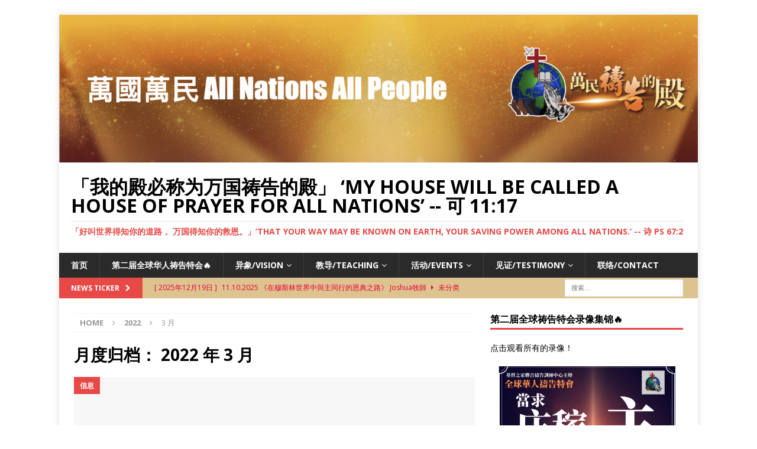

--- FILE ---
content_type: text/html; charset=UTF-8
request_url: http://www.unitedpray.org/2022/03/
body_size: 18342
content:
<!DOCTYPE html>
<html class="no-js mh-one-sb" lang="zh-Hans">
<head>
<meta charset="UTF-8">
<meta name="viewport" content="width=device-width, initial-scale=1.0">
<link rel="profile" href="http://gmpg.org/xfn/11" />
<link rel="pingback" href="http://www.unitedpray.org/xmlrpc.php" />
<title>2022 年 3 月 &#8211; 「我的殿必称为万国祷告的殿」  ‘My house will be called a house of prayer for all nations’ &#8212; 可 11:17</title>
<meta name='robots' content='max-image-preview:large' />
	<style>img:is([sizes="auto" i], [sizes^="auto," i]) { contain-intrinsic-size: 3000px 1500px }</style>
	<link rel='dns-prefetch' href='//www.unitedpray.org' />
<link rel='dns-prefetch' href='//fonts.googleapis.com' />
<link rel="alternate" type="application/rss+xml" title="「我的殿必称为万国祷告的殿」  ‘My house will be called a house of prayer for all nations’ -- 可 11:17 &raquo; Feed" href="http://www.unitedpray.org/feed/" />
<link rel="alternate" type="application/rss+xml" title="「我的殿必称为万国祷告的殿」  ‘My house will be called a house of prayer for all nations’ -- 可 11:17 &raquo; 评论 Feed" href="http://www.unitedpray.org/comments/feed/" />
<script type="text/javascript">
/* <![CDATA[ */
window._wpemojiSettings = {"baseUrl":"https:\/\/s.w.org\/images\/core\/emoji\/16.0.1\/72x72\/","ext":".png","svgUrl":"https:\/\/s.w.org\/images\/core\/emoji\/16.0.1\/svg\/","svgExt":".svg","source":{"concatemoji":"http:\/\/www.unitedpray.org\/wp-includes\/js\/wp-emoji-release.min.js?ver=6.8.3"}};
/*! This file is auto-generated */
!function(s,n){var o,i,e;function c(e){try{var t={supportTests:e,timestamp:(new Date).valueOf()};sessionStorage.setItem(o,JSON.stringify(t))}catch(e){}}function p(e,t,n){e.clearRect(0,0,e.canvas.width,e.canvas.height),e.fillText(t,0,0);var t=new Uint32Array(e.getImageData(0,0,e.canvas.width,e.canvas.height).data),a=(e.clearRect(0,0,e.canvas.width,e.canvas.height),e.fillText(n,0,0),new Uint32Array(e.getImageData(0,0,e.canvas.width,e.canvas.height).data));return t.every(function(e,t){return e===a[t]})}function u(e,t){e.clearRect(0,0,e.canvas.width,e.canvas.height),e.fillText(t,0,0);for(var n=e.getImageData(16,16,1,1),a=0;a<n.data.length;a++)if(0!==n.data[a])return!1;return!0}function f(e,t,n,a){switch(t){case"flag":return n(e,"\ud83c\udff3\ufe0f\u200d\u26a7\ufe0f","\ud83c\udff3\ufe0f\u200b\u26a7\ufe0f")?!1:!n(e,"\ud83c\udde8\ud83c\uddf6","\ud83c\udde8\u200b\ud83c\uddf6")&&!n(e,"\ud83c\udff4\udb40\udc67\udb40\udc62\udb40\udc65\udb40\udc6e\udb40\udc67\udb40\udc7f","\ud83c\udff4\u200b\udb40\udc67\u200b\udb40\udc62\u200b\udb40\udc65\u200b\udb40\udc6e\u200b\udb40\udc67\u200b\udb40\udc7f");case"emoji":return!a(e,"\ud83e\udedf")}return!1}function g(e,t,n,a){var r="undefined"!=typeof WorkerGlobalScope&&self instanceof WorkerGlobalScope?new OffscreenCanvas(300,150):s.createElement("canvas"),o=r.getContext("2d",{willReadFrequently:!0}),i=(o.textBaseline="top",o.font="600 32px Arial",{});return e.forEach(function(e){i[e]=t(o,e,n,a)}),i}function t(e){var t=s.createElement("script");t.src=e,t.defer=!0,s.head.appendChild(t)}"undefined"!=typeof Promise&&(o="wpEmojiSettingsSupports",i=["flag","emoji"],n.supports={everything:!0,everythingExceptFlag:!0},e=new Promise(function(e){s.addEventListener("DOMContentLoaded",e,{once:!0})}),new Promise(function(t){var n=function(){try{var e=JSON.parse(sessionStorage.getItem(o));if("object"==typeof e&&"number"==typeof e.timestamp&&(new Date).valueOf()<e.timestamp+604800&&"object"==typeof e.supportTests)return e.supportTests}catch(e){}return null}();if(!n){if("undefined"!=typeof Worker&&"undefined"!=typeof OffscreenCanvas&&"undefined"!=typeof URL&&URL.createObjectURL&&"undefined"!=typeof Blob)try{var e="postMessage("+g.toString()+"("+[JSON.stringify(i),f.toString(),p.toString(),u.toString()].join(",")+"));",a=new Blob([e],{type:"text/javascript"}),r=new Worker(URL.createObjectURL(a),{name:"wpTestEmojiSupports"});return void(r.onmessage=function(e){c(n=e.data),r.terminate(),t(n)})}catch(e){}c(n=g(i,f,p,u))}t(n)}).then(function(e){for(var t in e)n.supports[t]=e[t],n.supports.everything=n.supports.everything&&n.supports[t],"flag"!==t&&(n.supports.everythingExceptFlag=n.supports.everythingExceptFlag&&n.supports[t]);n.supports.everythingExceptFlag=n.supports.everythingExceptFlag&&!n.supports.flag,n.DOMReady=!1,n.readyCallback=function(){n.DOMReady=!0}}).then(function(){return e}).then(function(){var e;n.supports.everything||(n.readyCallback(),(e=n.source||{}).concatemoji?t(e.concatemoji):e.wpemoji&&e.twemoji&&(t(e.twemoji),t(e.wpemoji)))}))}((window,document),window._wpemojiSettings);
/* ]]> */
</script>
<link rel='stylesheet' id='dashicons-css' href='http://www.unitedpray.org/wp-includes/css/dashicons.min.css?ver=6.8.3' type='text/css' media='all' />
<link rel='stylesheet' id='post-views-counter-frontend-css' href='http://www.unitedpray.org/wp-content/plugins/post-views-counter/css/frontend.min.css?ver=1.5.5' type='text/css' media='all' />
<style id='wp-emoji-styles-inline-css' type='text/css'>

	img.wp-smiley, img.emoji {
		display: inline !important;
		border: none !important;
		box-shadow: none !important;
		height: 1em !important;
		width: 1em !important;
		margin: 0 0.07em !important;
		vertical-align: -0.1em !important;
		background: none !important;
		padding: 0 !important;
	}
</style>
<link rel='stylesheet' id='wp-block-library-css' href='http://www.unitedpray.org/wp-includes/css/dist/block-library/style.min.css?ver=6.8.3' type='text/css' media='all' />
<style id='classic-theme-styles-inline-css' type='text/css'>
/*! This file is auto-generated */
.wp-block-button__link{color:#fff;background-color:#32373c;border-radius:9999px;box-shadow:none;text-decoration:none;padding:calc(.667em + 2px) calc(1.333em + 2px);font-size:1.125em}.wp-block-file__button{background:#32373c;color:#fff;text-decoration:none}
</style>
<style id='global-styles-inline-css' type='text/css'>
:root{--wp--preset--aspect-ratio--square: 1;--wp--preset--aspect-ratio--4-3: 4/3;--wp--preset--aspect-ratio--3-4: 3/4;--wp--preset--aspect-ratio--3-2: 3/2;--wp--preset--aspect-ratio--2-3: 2/3;--wp--preset--aspect-ratio--16-9: 16/9;--wp--preset--aspect-ratio--9-16: 9/16;--wp--preset--color--black: #000000;--wp--preset--color--cyan-bluish-gray: #abb8c3;--wp--preset--color--white: #ffffff;--wp--preset--color--pale-pink: #f78da7;--wp--preset--color--vivid-red: #cf2e2e;--wp--preset--color--luminous-vivid-orange: #ff6900;--wp--preset--color--luminous-vivid-amber: #fcb900;--wp--preset--color--light-green-cyan: #7bdcb5;--wp--preset--color--vivid-green-cyan: #00d084;--wp--preset--color--pale-cyan-blue: #8ed1fc;--wp--preset--color--vivid-cyan-blue: #0693e3;--wp--preset--color--vivid-purple: #9b51e0;--wp--preset--gradient--vivid-cyan-blue-to-vivid-purple: linear-gradient(135deg,rgba(6,147,227,1) 0%,rgb(155,81,224) 100%);--wp--preset--gradient--light-green-cyan-to-vivid-green-cyan: linear-gradient(135deg,rgb(122,220,180) 0%,rgb(0,208,130) 100%);--wp--preset--gradient--luminous-vivid-amber-to-luminous-vivid-orange: linear-gradient(135deg,rgba(252,185,0,1) 0%,rgba(255,105,0,1) 100%);--wp--preset--gradient--luminous-vivid-orange-to-vivid-red: linear-gradient(135deg,rgba(255,105,0,1) 0%,rgb(207,46,46) 100%);--wp--preset--gradient--very-light-gray-to-cyan-bluish-gray: linear-gradient(135deg,rgb(238,238,238) 0%,rgb(169,184,195) 100%);--wp--preset--gradient--cool-to-warm-spectrum: linear-gradient(135deg,rgb(74,234,220) 0%,rgb(151,120,209) 20%,rgb(207,42,186) 40%,rgb(238,44,130) 60%,rgb(251,105,98) 80%,rgb(254,248,76) 100%);--wp--preset--gradient--blush-light-purple: linear-gradient(135deg,rgb(255,206,236) 0%,rgb(152,150,240) 100%);--wp--preset--gradient--blush-bordeaux: linear-gradient(135deg,rgb(254,205,165) 0%,rgb(254,45,45) 50%,rgb(107,0,62) 100%);--wp--preset--gradient--luminous-dusk: linear-gradient(135deg,rgb(255,203,112) 0%,rgb(199,81,192) 50%,rgb(65,88,208) 100%);--wp--preset--gradient--pale-ocean: linear-gradient(135deg,rgb(255,245,203) 0%,rgb(182,227,212) 50%,rgb(51,167,181) 100%);--wp--preset--gradient--electric-grass: linear-gradient(135deg,rgb(202,248,128) 0%,rgb(113,206,126) 100%);--wp--preset--gradient--midnight: linear-gradient(135deg,rgb(2,3,129) 0%,rgb(40,116,252) 100%);--wp--preset--font-size--small: 13px;--wp--preset--font-size--medium: 20px;--wp--preset--font-size--large: 36px;--wp--preset--font-size--x-large: 42px;--wp--preset--spacing--20: 0.44rem;--wp--preset--spacing--30: 0.67rem;--wp--preset--spacing--40: 1rem;--wp--preset--spacing--50: 1.5rem;--wp--preset--spacing--60: 2.25rem;--wp--preset--spacing--70: 3.38rem;--wp--preset--spacing--80: 5.06rem;--wp--preset--shadow--natural: 6px 6px 9px rgba(0, 0, 0, 0.2);--wp--preset--shadow--deep: 12px 12px 50px rgba(0, 0, 0, 0.4);--wp--preset--shadow--sharp: 6px 6px 0px rgba(0, 0, 0, 0.2);--wp--preset--shadow--outlined: 6px 6px 0px -3px rgba(255, 255, 255, 1), 6px 6px rgba(0, 0, 0, 1);--wp--preset--shadow--crisp: 6px 6px 0px rgba(0, 0, 0, 1);}:where(.is-layout-flex){gap: 0.5em;}:where(.is-layout-grid){gap: 0.5em;}body .is-layout-flex{display: flex;}.is-layout-flex{flex-wrap: wrap;align-items: center;}.is-layout-flex > :is(*, div){margin: 0;}body .is-layout-grid{display: grid;}.is-layout-grid > :is(*, div){margin: 0;}:where(.wp-block-columns.is-layout-flex){gap: 2em;}:where(.wp-block-columns.is-layout-grid){gap: 2em;}:where(.wp-block-post-template.is-layout-flex){gap: 1.25em;}:where(.wp-block-post-template.is-layout-grid){gap: 1.25em;}.has-black-color{color: var(--wp--preset--color--black) !important;}.has-cyan-bluish-gray-color{color: var(--wp--preset--color--cyan-bluish-gray) !important;}.has-white-color{color: var(--wp--preset--color--white) !important;}.has-pale-pink-color{color: var(--wp--preset--color--pale-pink) !important;}.has-vivid-red-color{color: var(--wp--preset--color--vivid-red) !important;}.has-luminous-vivid-orange-color{color: var(--wp--preset--color--luminous-vivid-orange) !important;}.has-luminous-vivid-amber-color{color: var(--wp--preset--color--luminous-vivid-amber) !important;}.has-light-green-cyan-color{color: var(--wp--preset--color--light-green-cyan) !important;}.has-vivid-green-cyan-color{color: var(--wp--preset--color--vivid-green-cyan) !important;}.has-pale-cyan-blue-color{color: var(--wp--preset--color--pale-cyan-blue) !important;}.has-vivid-cyan-blue-color{color: var(--wp--preset--color--vivid-cyan-blue) !important;}.has-vivid-purple-color{color: var(--wp--preset--color--vivid-purple) !important;}.has-black-background-color{background-color: var(--wp--preset--color--black) !important;}.has-cyan-bluish-gray-background-color{background-color: var(--wp--preset--color--cyan-bluish-gray) !important;}.has-white-background-color{background-color: var(--wp--preset--color--white) !important;}.has-pale-pink-background-color{background-color: var(--wp--preset--color--pale-pink) !important;}.has-vivid-red-background-color{background-color: var(--wp--preset--color--vivid-red) !important;}.has-luminous-vivid-orange-background-color{background-color: var(--wp--preset--color--luminous-vivid-orange) !important;}.has-luminous-vivid-amber-background-color{background-color: var(--wp--preset--color--luminous-vivid-amber) !important;}.has-light-green-cyan-background-color{background-color: var(--wp--preset--color--light-green-cyan) !important;}.has-vivid-green-cyan-background-color{background-color: var(--wp--preset--color--vivid-green-cyan) !important;}.has-pale-cyan-blue-background-color{background-color: var(--wp--preset--color--pale-cyan-blue) !important;}.has-vivid-cyan-blue-background-color{background-color: var(--wp--preset--color--vivid-cyan-blue) !important;}.has-vivid-purple-background-color{background-color: var(--wp--preset--color--vivid-purple) !important;}.has-black-border-color{border-color: var(--wp--preset--color--black) !important;}.has-cyan-bluish-gray-border-color{border-color: var(--wp--preset--color--cyan-bluish-gray) !important;}.has-white-border-color{border-color: var(--wp--preset--color--white) !important;}.has-pale-pink-border-color{border-color: var(--wp--preset--color--pale-pink) !important;}.has-vivid-red-border-color{border-color: var(--wp--preset--color--vivid-red) !important;}.has-luminous-vivid-orange-border-color{border-color: var(--wp--preset--color--luminous-vivid-orange) !important;}.has-luminous-vivid-amber-border-color{border-color: var(--wp--preset--color--luminous-vivid-amber) !important;}.has-light-green-cyan-border-color{border-color: var(--wp--preset--color--light-green-cyan) !important;}.has-vivid-green-cyan-border-color{border-color: var(--wp--preset--color--vivid-green-cyan) !important;}.has-pale-cyan-blue-border-color{border-color: var(--wp--preset--color--pale-cyan-blue) !important;}.has-vivid-cyan-blue-border-color{border-color: var(--wp--preset--color--vivid-cyan-blue) !important;}.has-vivid-purple-border-color{border-color: var(--wp--preset--color--vivid-purple) !important;}.has-vivid-cyan-blue-to-vivid-purple-gradient-background{background: var(--wp--preset--gradient--vivid-cyan-blue-to-vivid-purple) !important;}.has-light-green-cyan-to-vivid-green-cyan-gradient-background{background: var(--wp--preset--gradient--light-green-cyan-to-vivid-green-cyan) !important;}.has-luminous-vivid-amber-to-luminous-vivid-orange-gradient-background{background: var(--wp--preset--gradient--luminous-vivid-amber-to-luminous-vivid-orange) !important;}.has-luminous-vivid-orange-to-vivid-red-gradient-background{background: var(--wp--preset--gradient--luminous-vivid-orange-to-vivid-red) !important;}.has-very-light-gray-to-cyan-bluish-gray-gradient-background{background: var(--wp--preset--gradient--very-light-gray-to-cyan-bluish-gray) !important;}.has-cool-to-warm-spectrum-gradient-background{background: var(--wp--preset--gradient--cool-to-warm-spectrum) !important;}.has-blush-light-purple-gradient-background{background: var(--wp--preset--gradient--blush-light-purple) !important;}.has-blush-bordeaux-gradient-background{background: var(--wp--preset--gradient--blush-bordeaux) !important;}.has-luminous-dusk-gradient-background{background: var(--wp--preset--gradient--luminous-dusk) !important;}.has-pale-ocean-gradient-background{background: var(--wp--preset--gradient--pale-ocean) !important;}.has-electric-grass-gradient-background{background: var(--wp--preset--gradient--electric-grass) !important;}.has-midnight-gradient-background{background: var(--wp--preset--gradient--midnight) !important;}.has-small-font-size{font-size: var(--wp--preset--font-size--small) !important;}.has-medium-font-size{font-size: var(--wp--preset--font-size--medium) !important;}.has-large-font-size{font-size: var(--wp--preset--font-size--large) !important;}.has-x-large-font-size{font-size: var(--wp--preset--font-size--x-large) !important;}
:where(.wp-block-post-template.is-layout-flex){gap: 1.25em;}:where(.wp-block-post-template.is-layout-grid){gap: 1.25em;}
:where(.wp-block-columns.is-layout-flex){gap: 2em;}:where(.wp-block-columns.is-layout-grid){gap: 2em;}
:root :where(.wp-block-pullquote){font-size: 1.5em;line-height: 1.6;}
</style>
<link rel='stylesheet' id='mh-magazine-css' href='http://www.unitedpray.org/wp-content/themes/mh-magazine/style.css?ver=3.4.0' type='text/css' media='all' />
<link rel='stylesheet' id='mh-font-awesome-css' href='http://www.unitedpray.org/wp-content/themes/mh-magazine/includes/font-awesome.min.css' type='text/css' media='all' />
<link rel='stylesheet' id='mh-google-fonts-css' href='https://fonts.googleapis.com/css?family=Open+Sans:300,400,400italic,600,700' type='text/css' media='all' />
<script type="text/javascript" src="http://www.unitedpray.org/wp-includes/js/jquery/jquery.min.js?ver=3.7.1" id="jquery-core-js"></script>
<script type="text/javascript" src="http://www.unitedpray.org/wp-includes/js/jquery/jquery-migrate.min.js?ver=3.4.1" id="jquery-migrate-js"></script>
<script type="text/javascript" src="http://www.unitedpray.org/wp-content/themes/mh-magazine/js/scripts.js?ver=6.8.3" id="mh-scripts-js"></script>
<link rel="https://api.w.org/" href="http://www.unitedpray.org/wp-json/" /><link rel="EditURI" type="application/rsd+xml" title="RSD" href="http://www.unitedpray.org/xmlrpc.php?rsd" />
<meta name="generator" content="WordPress 6.8.3" />
<style type="text/css">
.mh-subheader, .page-numbers, a .pagelink, .mh-widget-layout3 .mh-widget-title, .mh-widget .search-form, .mh-tab-button, .mh-tab-content, .mh-nip-widget, .mh-magazine-facebook-page-widget, .mh-social-widget, .mh-posts-horizontal-widget, .mh-ad-spot { background: #ddc390; }
.mh-tab-post-item { border-color: rgba(255, 255, 255, 0.3); }
.mh-tab-comment-excerpt { background: rgba(255, 255, 255, 0.6); }
.mh-header-nav-bottom li a, .mh-social-nav-bottom .fa-mh-social, .mh-boxed-layout .mh-ticker-item-bottom a, .mh-header-date-bottom, .page-numbers, a .pagelink, .mh-widget-layout3 .mh-widget-title, .mh-widget-layout3 .mh-widget-title a, .mh-tabbed-widget, .mh-tabbed-widget a, .mh-posts-horizontal-title a { color: #ea0036; }
.entry-content a, .mh-comment-content a { color: #000000; }
</style>
<!--[if lt IE 9]>
<script src="http://www.unitedpray.org/wp-content/themes/mh-magazine/js/css3-mediaqueries.js"></script>
<![endif]-->
<style type="text/css">
.entry-content { font-size: 16px; font-size: 1rem; }
</style>
<style type="text/css" id="custom-background-css">
body.custom-background { background-color: #ffffff; }
</style>
	</head>
<body id="mh-mobile" class="archive date custom-background wp-theme-mh-magazine mh-boxed-layout mh-right-sb mh-loop-layout2 mh-widget-layout1">
<div class="mh-container mh-container-outer">
<div class="mh-header-nav-mobile clearfix"></div>
	<div class="mh-preheader">
    	<div class="mh-container mh-container-inner mh-row clearfix">
							<div class="mh-header-bar-content mh-header-bar-top-left mh-col-2-3 clearfix">
									</div>
										<div class="mh-header-bar-content mh-header-bar-top-right mh-col-1-3 clearfix">
									</div>
					</div>
	</div>
<header class="mh-header">
	<div class="mh-container mh-container-inner clearfix">
		<div class="mh-custom-header clearfix">
<a class="mh-header-image-link" href="http://www.unitedpray.org/" title="「我的殿必称为万国祷告的殿」  ‘My house will be called a house of prayer for all nations’ -- 可 11:17" rel="home">
<img class="mh-header-image" src="http://www.unitedpray.org/wp-content/uploads/2021/12/cropped-UP2.png" height="347" width="1500" alt="「我的殿必称为万国祷告的殿」  ‘My house will be called a house of prayer for all nations’ -- 可 11:17" />
</a>
<div class="mh-header-columns mh-row clearfix">
<div class="mh-col-1-1 mh-site-identity">
<div class="mh-site-logo" role="banner">
<div class="mh-header-text">
<a class="mh-header-text-link" href="http://www.unitedpray.org/" title="「我的殿必称为万国祷告的殿」  ‘My house will be called a house of prayer for all nations’ -- 可 11:17" rel="home">
<h2 class="mh-header-title">「我的殿必称为万国祷告的殿」  ‘My house will be called a house of prayer for all nations’ -- 可 11:17</h2>
<h3 class="mh-header-tagline">「好叫世界得知你的道路， 万国得知你的救恩。」‘that your way may be known on earth, your saving power among all nations.’ -- 诗 Ps 67:2</h3>
</a>
</div>
</div>
</div>
</div>
</div>
	</div>
	<div class="mh-main-nav-wrap">
		<nav class="mh-navigation mh-main-nav mh-container mh-container-inner clearfix">
			<div class="menu-up-container"><ul id="menu-up" class="menu"><li id="menu-item-1216" class="menu-item menu-item-type-post_type menu-item-object-page menu-item-1216"><a href="http://www.unitedpray.org/front-page/">首页</a></li>
<li id="menu-item-1963" class="menu-item menu-item-type-post_type menu-item-object-page menu-item-1963"><a href="http://www.unitedpray.org/2024united-prayer/">第二届全球华人祷告特会🔥</a></li>
<li id="menu-item-2039" class="menu-item menu-item-type-post_type menu-item-object-page menu-item-has-children menu-item-2039"><a href="http://www.unitedpray.org/vision-2/">异象/Vision</a>
<ul class="sub-menu">
	<li id="menu-item-1504" class="menu-item menu-item-type-post_type menu-item-object-page menu-item-1504"><a href="http://www.unitedpray.org/300-2/">300勇士</a></li>
</ul>
</li>
<li id="menu-item-84" class="menu-item menu-item-type-post_type menu-item-object-page menu-item-has-children menu-item-84"><a href="http://www.unitedpray.org/teaching/">教导/Teaching</a>
<ul class="sub-menu">
	<li id="menu-item-1938" class="menu-item menu-item-type-post_type menu-item-object-page menu-item-has-children menu-item-1938"><a href="http://www.unitedpray.org/publications/">出版/Publications</a>
	<ul class="sub-menu">
		<li id="menu-item-1946" class="menu-item menu-item-type-post_type menu-item-object-page menu-item-1946"><a href="http://www.unitedpray.org/pray-300-heritage-manual/">《勇祷300承传手册》</a></li>
		<li id="menu-item-1826" class="menu-item menu-item-type-post_type menu-item-object-page menu-item-1826"><a href="http://www.unitedpray.org/passing-on-the-life-of-prayer/">《Passing On the Life of Prayer》</a></li>
		<li id="menu-item-1943" class="menu-item menu-item-type-post_type menu-item-object-page menu-item-1943"><a href="http://www.unitedpray.org/witness-of-clouds/">《云彩的见证》</a></li>
		<li id="menu-item-1956" class="menu-item menu-item-type-post_type menu-item-object-page menu-item-1956"><a href="http://www.unitedpray.org/revival-spirit-fire/">《复兴的灵火》</a></li>
	</ul>
</li>
	<li id="menu-item-1381" class="menu-item menu-item-type-post_type menu-item-object-page menu-item-1381"><a href="http://www.unitedpray.org/%e7%a5%b7%e5%91%8a%e6%93%8d%e7%bb%83%e4%b8%8e%e4%bc%a0%e9%80%92/">祷告操练与传递</a></li>
	<li id="menu-item-1108" class="menu-item menu-item-type-post_type menu-item-object-page menu-item-1108"><a href="http://www.unitedpray.org/%e7%a5%b7%e5%91%8a%e6%93%8d%e7%bb%832019%e7%89%88/">祷告操练(2019版)</a></li>
	<li id="menu-item-1117" class="menu-item menu-item-type-post_type menu-item-object-page menu-item-1117"><a href="http://www.unitedpray.org/%e9%97%a8%e5%be%92%e8%ae%ad%e7%bb%832019%e7%89%88/">门徒训练(2019版)</a></li>
	<li id="menu-item-497" class="menu-item menu-item-type-post_type menu-item-object-page menu-item-497"><a href="http://www.unitedpray.org/%e7%a6%b1%e5%91%8a%e6%93%8d%e7%b7%b4/">禱告操練</a></li>
	<li id="menu-item-469" class="menu-item menu-item-type-post_type menu-item-object-page menu-item-469"><a href="http://www.unitedpray.org/%e7%a5%b7%e5%91%8a%e5%ad%a6/">祷告学</a></li>
	<li id="menu-item-472" class="menu-item menu-item-type-post_type menu-item-object-page menu-item-472"><a href="http://www.unitedpray.org/%e7%a5%b7%e5%91%8a%e4%bf%a1%e6%81%af/">祷告信息</a></li>
	<li id="menu-item-879" class="menu-item menu-item-type-post_type menu-item-object-page menu-item-879"><a href="http://www.unitedpray.org/%e4%ba%b2%e8%bf%91%e8%80%b6%e7%a8%a3%e8%af%be%e7%a8%8b/">亲近耶稣课程</a></li>
	<li id="menu-item-977" class="menu-item menu-item-type-post_type menu-item-object-page menu-item-977"><a href="http://www.unitedpray.org/%e4%ba%8c%e4%ba%ba%e5%9b%9b%e8%a6%81%e4%ba%8b%e5%b7%a5%e6%89%8b%e5%86%8a/">二人四要事工手冊</a></li>
	<li id="menu-item-475" class="menu-item menu-item-type-post_type menu-item-object-page menu-item-475"><a href="http://www.unitedpray.org/%e7%a5%b7%e5%91%8a%e5%8f%82%e8%80%83%e4%b9%a6/">祷告参考书</a></li>
	<li id="menu-item-1052" class="menu-item menu-item-type-post_type menu-item-object-page menu-item-1052"><a href="http://www.unitedpray.org/%e7%a5%b7%e5%91%8a%e7%a5%9e%e5%ad%a6%e5%92%8c%e6%93%8d%e7%bb%83/">祷告神学与操練</a></li>
</ul>
</li>
<li id="menu-item-440" class="menu-item menu-item-type-post_type menu-item-object-page menu-item-has-children menu-item-440"><a href="http://www.unitedpray.org/introduction/">活动/Events</a>
<ul class="sub-menu">
	<li id="menu-item-2342" class="menu-item menu-item-type-post_type menu-item-object-post menu-item-2342"><a href="http://www.unitedpray.org/2025/07/29/2025-monthly-prayer-meetings-archived/">2025 Monthly Prayer Meetings Archived</a></li>
	<li id="menu-item-2060" class="menu-item menu-item-type-post_type menu-item-object-post menu-item-2060"><a href="http://www.unitedpray.org/2024/04/19/2024-monthly-prayer-meetings/">2024 Monthly Prayer Meetings Archived</a></li>
	<li id="menu-item-2008" class="menu-item menu-item-type-custom menu-item-object-custom menu-item-2008"><a href="http://www.unitedpray.org/2023/12/31/2023-monthly-prayer-meetings/">2023 Monthly Prayer Meetings</a></li>
	<li id="menu-item-2017" class="menu-item menu-item-type-custom menu-item-object-custom menu-item-2017"><a href="http://www.unitedpray.org/2022/12/30/2022-monthly-prayer-archived/">2022 Monthly Prayer Meetings</a></li>
	<li id="menu-item-258" class="menu-item menu-item-type-post_type menu-item-object-page menu-item-has-children menu-item-258"><a href="http://www.unitedpray.org/%e7%89%b9%e6%9c%83/">禱告特會</a>
	<ul class="sub-menu">
		<li id="menu-item-1240" class="menu-item menu-item-type-custom menu-item-object-custom menu-item-1240"><a href="http://www.unitedpray.org/2020/09/21/0921-2020-pray-conference-summary/">9.21.2020云端祷告特会（李燕光牧师）</a></li>
		<li id="menu-item-1241" class="menu-item menu-item-type-custom menu-item-object-custom menu-item-1241"><a href="http://www.unitedpray.org/2020/05/18/0518-prayer-and-revival-from-the-perspective-of-church-history/">05.18.2020云端祷告特会（苏文峰牧师）</a></li>
		<li id="menu-item-872" class="menu-item menu-item-type-post_type menu-item-object-page menu-item-872"><a href="http://www.unitedpray.org/%e3%80%8a%e7%a6%81%e9%a3%9f%e7%a5%b7%e5%91%8a%e7%9a%84%e4%ba%8b%e5%a5%89%e3%80%8b%ef%bc%88%e5%86%af%e5%bf%a0%e5%bc%ba%e7%89%a7%e5%b8%88%ef%bc%89/">《禁食祷告的事奉》（冯忠强牧师）</a></li>
		<li id="menu-item-152" class="menu-item menu-item-type-post_type menu-item-object-page menu-item-152"><a href="http://www.unitedpray.org/%e8%be%b9%e4%ba%91%e6%b3%a2%e5%bc%9f%e5%85%84%e7%89%b9%e4%bc%9a/">边云波弟兄祷告特会</a></li>
		<li id="menu-item-156" class="menu-item menu-item-type-post_type menu-item-object-page menu-item-156"><a href="http://www.unitedpray.org/%e3%80%8a%e7%be%8e%e5%9b%bd%e5%9b%9e%e5%bd%92%e7%9c%9f%e7%a5%9e%e3%80%8b%e7%a5%b7%e5%91%8a%e4%bc%9a/">参加《美国回归真神》祷告特会–点滴记录</a></li>
		<li id="menu-item-164" class="menu-item menu-item-type-post_type menu-item-object-page menu-item-164"><a href="http://www.unitedpray.org/%e8%82%af%e4%ba%9amoffat-bible-school/">肯亚Moffat Bible School</a></li>
		<li id="menu-item-267" class="menu-item menu-item-type-post_type menu-item-object-page menu-item-267"><a href="http://www.unitedpray.org/%e4%bc%81%e4%b8%9a%e5%ae%b6%e7%a5%b7%e5%91%8a%e4%bc%9a/">企业家祷告会</a></li>
		<li id="menu-item-91" class="menu-item menu-item-type-post_type menu-item-object-page menu-item-has-children menu-item-91"><a href="http://www.unitedpray.org/hoc6/">基督六家祷告跟踪</a>
		<ul class="sub-menu">
			<li id="menu-item-515" class="menu-item menu-item-type-post_type menu-item-object-page menu-item-515"><a href="http://www.unitedpray.org/%e5%b8%a6%e9%a2%86%e5%9b%a2%e9%98%9f/">带领团队</a></li>
			<li id="menu-item-337" class="menu-item menu-item-type-post_type menu-item-object-page menu-item-337"><a href="http://www.unitedpray.org/%e5%82%b3%e9%81%93%e4%ba%ba%e7%a6%b1%e5%91%8a%e6%9c%83/">傳道人禱告會</a></li>
			<li id="menu-item-348" class="menu-item menu-item-type-post_type menu-item-object-page menu-item-348"><a href="http://www.unitedpray.org/%e5%b7%ae%e9%81%a3%e5%b7%a5%e4%ba%ba%e7%a5%b7%e5%91%8a%e4%bc%9a/">差遣工人祷告会</a></li>
			<li id="menu-item-340" class="menu-item menu-item-type-post_type menu-item-object-page menu-item-340"><a href="http://www.unitedpray.org/%e4%b8%8a%e5%b1%b1%e7%9a%84%e5%91%a8%e5%b9%b4%e7%a5%b7%e5%91%8a%e4%bc%9a/">上山的周年祷告会</a></li>
			<li id="menu-item-121" class="menu-item menu-item-type-post_type menu-item-object-page menu-item-has-children menu-item-121"><a href="http://www.unitedpray.org/%e5%bc%82%e8%b1%a1-2/">异象</a>
			<ul class="sub-menu">
				<li id="menu-item-326" class="menu-item menu-item-type-post_type menu-item-object-page menu-item-326"><a href="http://www.unitedpray.org/%e5%9b%9b%e4%b8%89%e4%ba%8c%e7%a6%b1%e5%91%8a%e4%ba%8b%e5%b7%a5/">四三二禱告事工</a></li>
				<li id="menu-item-329" class="menu-item menu-item-type-post_type menu-item-object-page menu-item-329"><a href="http://www.unitedpray.org/%e7%a6%b1%e5%91%8a%e4%ba%8b%e5%b7%a5%e6%89%8b%e5%86%8a/">禱告事工手冊</a></li>
			</ul>
</li>
			<li id="menu-item-132" class="menu-item menu-item-type-post_type menu-item-object-page menu-item-132"><a href="http://www.unitedpray.org/%e6%af%8f%e6%9c%88%e4%b8%8a%e5%b1%b1%e7%a5%b7%e5%91%8a/">每月上山祷告</a></li>
			<li id="menu-item-923" class="menu-item menu-item-type-post_type menu-item-object-page menu-item-923"><a href="http://www.unitedpray.org/%e5%b9%b4%e5%ba%a6%e4%b8%8a%e5%b1%b1%e7%a5%b7%e5%91%8a/">年度上山祷告</a></li>
			<li id="menu-item-128" class="menu-item menu-item-type-post_type menu-item-object-page menu-item-has-children menu-item-128"><a href="http://www.unitedpray.org/%e8%b7%a8%e5%b9%b4%e7%a5%b7%e5%91%8a%e4%bc%9a/">跨年祷告会</a>
			<ul class="sub-menu">
				<li id="menu-item-315" class="menu-item menu-item-type-post_type menu-item-object-page menu-item-315"><a href="http://www.unitedpray.org/%e8%b7%a8%e5%b9%b4%e7%a5%b7%e5%91%8a%e4%bc%9a2013-2014/">跨年祷告会2013-2014</a></li>
				<li id="menu-item-321" class="menu-item menu-item-type-post_type menu-item-object-page menu-item-321"><a href="http://www.unitedpray.org/%e8%b7%a8%e5%b9%b4%e7%a5%b7%e5%91%8a%e4%bc%9a2012-2013/">跨年祷告会2012-2013</a></li>
			</ul>
</li>
			<li id="menu-item-135" class="menu-item menu-item-type-post_type menu-item-object-page menu-item-135"><a href="http://www.unitedpray.org/%e5%a4%a7%e4%bd%bf%e5%91%bd%e7%a5%b7%e5%91%8a%e5%ae%88%e6%9c%9b%e7%bd%91/">大使命祷告守望网</a></li>
			<li id="menu-item-138" class="menu-item menu-item-type-post_type menu-item-object-page menu-item-138"><a href="http://www.unitedpray.org/%e5%9b%9b%e5%8d%81%e5%a4%a9%e7%a6%81%e9%a3%9f%e7%a5%b7%e5%91%8a%e8%bf%90%e5%8a%a8/">四十天禁食祷告运动</a></li>
			<li id="menu-item-141" class="menu-item menu-item-type-post_type menu-item-object-page menu-item-141"><a href="http://www.unitedpray.org/%e5%91%a8%e4%b8%89%e7%a5%b7%e5%91%8a%e4%bc%9a/">周三祷告会</a></li>
		</ul>
</li>
	</ul>
</li>
	<li id="menu-item-1182" class="menu-item menu-item-type-post_type menu-item-object-page menu-item-1182"><a href="http://www.unitedpray.org/2021-07-10-bay-area-first-prayer-meeting/">第一届祷告特会</a></li>
	<li id="menu-item-46" class="menu-item menu-item-type-custom menu-item-object-custom menu-item-has-children menu-item-46"><a>联合祷告聚會历史</a>
	<ul class="sub-menu">
		<li id="menu-item-47" class="menu-item menu-item-type-custom menu-item-object-custom menu-item-47"><a href="http://www.unitedpray.org?p=40">2014联合祷告</a></li>
		<li id="menu-item-48" class="menu-item menu-item-type-custom menu-item-object-custom menu-item-48"><a href="http://www.unitedpray.org?p=34">2013联合祷告</a></li>
		<li id="menu-item-285" class="menu-item menu-item-type-post_type menu-item-object-page menu-item-285"><a href="http://www.unitedpray.org/2012%e8%81%94%e5%90%88%e7%a5%b7%e5%91%8a/">2012联合祷告</a></li>
		<li id="menu-item-50" class="menu-item menu-item-type-custom menu-item-object-custom menu-item-50"><a href="http://www.unitedpray.org?p=18">2011联合祷告</a></li>
		<li id="menu-item-51" class="menu-item menu-item-type-custom menu-item-object-custom menu-item-51"><a href="http://www.unitedpray.org?p=10">2010联合祷告</a></li>
		<li id="menu-item-52" class="menu-item menu-item-type-custom menu-item-object-custom menu-item-52"><a href="http://www.unitedpray.org?p=8">2009联合祷告</a></li>
		<li id="menu-item-188" class="menu-item menu-item-type-post_type menu-item-object-page menu-item-188"><a href="http://www.unitedpray.org/2007%e5%b9%b4%e8%81%af%e5%90%88%e7%a6%b1%e5%91%8a/">2007禱告山特會</a></li>
	</ul>
</li>
</ul>
</li>
<li id="menu-item-2040" class="menu-item menu-item-type-custom menu-item-object-custom menu-item-has-children menu-item-2040"><a href="http://www.unitedpray.org/2024/04/01/my-pray-life-journey/">见证/Testimony</a>
<ul class="sub-menu">
	<li id="menu-item-1607" class="menu-item menu-item-type-post_type menu-item-object-page menu-item-has-children menu-item-1607"><a href="http://www.unitedpray.org/%e7%a5%b7%e5%91%8a%e5%88%86%e4%ba%ab%e6%96%87%e9%9b%86/">祷告操练分享文集</a>
	<ul class="sub-menu">
		<li id="menu-item-1600" class="menu-item menu-item-type-post_type menu-item-object-page menu-item-1600"><a href="http://www.unitedpray.org/%e7%a5%b7%e5%91%8a%e6%93%8d%e7%bb%83%e5%88%86%e4%ba%ab%e9%9b%86%ef%bc%88%e4%b8%80%ef%bc%89/">祷告操练分享集（1-3）</a></li>
		<li id="menu-item-1609" class="menu-item menu-item-type-post_type menu-item-object-page menu-item-1609"><a href="http://www.unitedpray.org/%e7%a5%b7%e5%91%8a%e6%93%8d%e7%bb%83%e5%88%86%e4%ba%ab%e9%9b%86%ef%bc%88%e4%ba%8c%ef%bc%89/">祷告操练分享集（4-6）</a></li>
		<li id="menu-item-1612" class="menu-item menu-item-type-post_type menu-item-object-page menu-item-1612"><a href="http://www.unitedpray.org/%e7%a5%b7%e5%91%8a%e6%93%8d%e7%bb%83%e5%88%86%e4%ba%ab%e9%9b%86%ef%bc%88%e4%b8%89%ef%bc%89/">祷告操练分享集（7-9）</a></li>
		<li id="menu-item-1615" class="menu-item menu-item-type-post_type menu-item-object-page menu-item-1615"><a href="http://www.unitedpray.org/%e7%a5%b7%e5%91%8a%e6%93%8d%e7%bb%83%e5%88%86%e4%ba%ab%e9%9b%86%ef%bc%88%e5%9b%9b%ef%bc%89/">祷告操练分享集（10-12）</a></li>
		<li id="menu-item-2181" class="menu-item menu-item-type-post_type menu-item-object-page menu-item-2181"><a href="http://www.unitedpray.org/%e7%a5%b7%e5%91%8a%e6%93%8d%e7%bb%83%e5%88%86%e4%ba%ab%e9%9b%86%ef%bc%8813-15%ef%bc%89/">祷告操练分享集（13-15）</a></li>
		<li id="menu-item-2180" class="menu-item menu-item-type-post_type menu-item-object-page menu-item-2180"><a href="http://www.unitedpray.org/%e7%a5%b7%e5%91%8a%e6%93%8d%e7%bb%83%e5%88%86%e4%ba%ab%e9%9b%86%ef%bc%8816-18%ef%bc%89/">祷告操练分享集（16-18）</a></li>
		<li id="menu-item-2179" class="menu-item menu-item-type-post_type menu-item-object-page menu-item-2179"><a href="http://www.unitedpray.org/%e7%a5%b7%e5%91%8a%e6%93%8d%e7%bb%83%e5%88%86%e4%ba%ab%e9%9b%86%ef%bc%8819-21%ef%bc%89/">祷告操练分享集（19-21）</a></li>
		<li id="menu-item-2298" class="menu-item menu-item-type-post_type menu-item-object-page menu-item-2298"><a href="http://www.unitedpray.org/%e7%a5%b7%e5%91%8a%e6%93%8d%e7%bb%83%e5%88%86%e4%ba%ab%e9%9b%86%ef%bc%8822-24%ef%bc%89/">祷告操练分享集（22-24）</a></li>
		<li id="menu-item-2302" class="menu-item menu-item-type-post_type menu-item-object-page menu-item-2302"><a href="http://www.unitedpray.org/%e7%a5%b7%e5%91%8a%e6%93%8d%e7%bb%83%e5%88%86%e4%ba%ab%e9%9b%86%ef%bc%8825-27%ef%bc%89/">祷告操练分享集（25-27）</a></li>
		<li id="menu-item-2305" class="menu-item menu-item-type-post_type menu-item-object-page menu-item-2305"><a href="http://www.unitedpray.org/%e7%a5%b7%e5%91%8a%e6%93%8d%e7%bb%83%e5%88%86%e4%ba%ab%e9%9b%86%ef%bc%8828-30%ef%bc%89/">祷告操练分享集（28-30）</a></li>
	</ul>
</li>
</ul>
</li>
<li id="menu-item-351" class="menu-item menu-item-type-post_type menu-item-object-page menu-item-351"><a href="http://www.unitedpray.org/contact-us/">联络/Contact</a></li>
</ul></div>		</nav>
	</div>
	</header>
	<div class="mh-subheader">
		<div class="mh-container mh-container-inner mh-row clearfix">
							<div class="mh-header-bar-content mh-header-bar-bottom-left mh-col-2-3 clearfix">
											<div class="mh-header-ticker mh-header-ticker-bottom">
							<div class="mh-ticker-bottom">
			<div class="mh-ticker-title mh-ticker-title-bottom">
			News Ticker<i class="fa fa-chevron-right"></i>		</div>
		<div class="mh-ticker-content mh-ticker-content-bottom">
		<ul id="mh-ticker-loop-bottom">				<li class="mh-ticker-item mh-ticker-item-bottom">
					<a href="http://www.unitedpray.org/2025/12/19/11102025/" title="11.10.2025 《在穆斯林世界中與主同行的恩典之路》 Joshua牧師">
						<span class="mh-ticker-item-date mh-ticker-item-date-bottom">
                        	[ 2025年12月19日 ]                        </span>
						<span class="mh-ticker-item-title mh-ticker-item-title-bottom">
							11.10.2025 《在穆斯林世界中與主同行的恩典之路》 Joshua牧師						</span>
						<span class="mh-ticker-item-cat mh-ticker-item-cat-bottom">
							<i class="fa fa-caret-right"></i>
														未分类						</span>
					</a>
				</li>				<li class="mh-ticker-item mh-ticker-item-bottom">
					<a href="http://www.unitedpray.org/2025/10/23/10132025/" title="10.13.2025 《向來沒有走過的路》劉耀光牧師">
						<span class="mh-ticker-item-date mh-ticker-item-date-bottom">
                        	[ 2025年10月23日 ]                        </span>
						<span class="mh-ticker-item-title mh-ticker-item-title-bottom">
							10.13.2025 《向來沒有走過的路》劉耀光牧師						</span>
						<span class="mh-ticker-item-cat mh-ticker-item-cat-bottom">
							<i class="fa fa-caret-right"></i>
														未分类						</span>
					</a>
				</li>				<li class="mh-ticker-item mh-ticker-item-bottom">
					<a href="http://www.unitedpray.org/2025/09/24/09152025/" title="09.15.2025 《禱告訓練中心上山禱告小結》">
						<span class="mh-ticker-item-date mh-ticker-item-date-bottom">
                        	[ 2025年9月24日 ]                        </span>
						<span class="mh-ticker-item-title mh-ticker-item-title-bottom">
							09.15.2025 《禱告訓練中心上山禱告小結》						</span>
						<span class="mh-ticker-item-cat mh-ticker-item-cat-bottom">
							<i class="fa fa-caret-right"></i>
														未分类						</span>
					</a>
				</li>				<li class="mh-ticker-item mh-ticker-item-bottom">
					<a href="http://www.unitedpray.org/2025/09/09/08172025/" title="08.17.2025 《禱告訓練中心七週年感恩會》">
						<span class="mh-ticker-item-date mh-ticker-item-date-bottom">
                        	[ 2025年9月9日 ]                        </span>
						<span class="mh-ticker-item-title mh-ticker-item-title-bottom">
							08.17.2025 《禱告訓練中心七週年感恩會》						</span>
						<span class="mh-ticker-item-cat mh-ticker-item-cat-bottom">
							<i class="fa fa-caret-right"></i>
														未分类						</span>
					</a>
				</li>				<li class="mh-ticker-item mh-ticker-item-bottom">
					<a href="http://www.unitedpray.org/2025/08/12/08112025/" title="08.11.2025 《中東愛之旅短宣-完成主的大使命》何其成醫生">
						<span class="mh-ticker-item-date mh-ticker-item-date-bottom">
                        	[ 2025年8月12日 ]                        </span>
						<span class="mh-ticker-item-title mh-ticker-item-title-bottom">
							08.11.2025 《中東愛之旅短宣-完成主的大使命》何其成醫生						</span>
						<span class="mh-ticker-item-cat mh-ticker-item-cat-bottom">
							<i class="fa fa-caret-right"></i>
														未分类						</span>
					</a>
				</li>		</ul>
	</div>
</div>						</div>
									</div>
										<div class="mh-header-bar-content mh-header-bar-bottom-right mh-col-1-3 clearfix">
											<aside class="mh-header-search mh-header-search-bottom">
							<form role="search" method="get" class="search-form" action="http://www.unitedpray.org/">
				<label>
					<span class="screen-reader-text">搜索：</span>
					<input type="search" class="search-field" placeholder="搜索&hellip;" value="" name="s" />
				</label>
				<input type="submit" class="search-submit" value="搜索" />
			</form>						</aside>
									</div>
					</div>
	</div>
<div class="mh-wrapper clearfix">
	<div class="mh-main clearfix">
		<div id="main-content" class="mh-loop mh-content"><nav class="mh-breadcrumb"><span itemscope itemtype="http://data-vocabulary.org/Breadcrumb"><a href="http://www.unitedpray.org" itemprop="url"><span itemprop="title">Home</span></a></span><span class="mh-breadcrumb-delimiter"><i class="fa fa-angle-right"></i></span><span itemscope itemtype="http://data-vocabulary.org/Breadcrumb"><a href="http://www.unitedpray.org/2022/" title="Yearly Archives" itemprop="url"><span itemprop="title">2022</span></a></span><span class="mh-breadcrumb-delimiter"><i class="fa fa-angle-right"></i></span>3 月</nav>
				<header class="page-header"><h1 class="page-title">月度归档： <span>2022 年 3 月</span></h1>				</header><article class="mh-loop-item clearfix post-1440 post type-post status-publish format-standard hentry category-8">
	<div class="mh-loop-thumb">
		<a href="http://www.unitedpray.org/2022/03/16/%e5%90%91%e9%a3%9b%e8%a1%8c%e5%93%a1%e5%ae%a3%e6%95%99/"><img class="mh-image-placeholder" src="http://www.unitedpray.org/wp-content/themes/mh-magazine/images/placeholder-content.png" alt="No Picture" />		</a>
					<div class="mh-image-caption mh-loop-caption">
				信息			</div>
			</div>
	<div class="mh-loop-content clearfix">
		<header class="mh-loop-header">
			<h3 class="entry-title mh-loop-title">
				<a href="http://www.unitedpray.org/2022/03/16/%e5%90%91%e9%a3%9b%e8%a1%8c%e5%93%a1%e5%ae%a3%e6%95%99/" rel="bookmark">
					03.14.2022 月禱會分享《向飛行員宣教》Jimmy弟兄				</a>
			</h3>
			<div class="mh-meta mh-loop-meta">
				<span class="mh-meta-date updated"><i class="fa fa-clock-o"></i>2022年3月16日</span>
<span class="mh-meta-author author vcard"><i class="fa fa-user"></i><a class="fn" href="http://www.unitedpray.org/author/liangma/">Ma, Liang</a></span>
<span class="mh-meta-comments"><i class="fa fa-comment-o"></i><a class="mh-comment-count-link" href="http://www.unitedpray.org/2022/03/16/%e5%90%91%e9%a3%9b%e8%a1%8c%e5%93%a1%e5%ae%a3%e6%95%99/#mh-comments">0</a></span>
			</div>
		</header>
		<div class="mh-loop-excerpt">
			<div class="mh-excerpt"><p>周建村/Jimmy Chow 我是於2OO1年在舊金山基督之家二家受冼，歸入主的名下。我是開飯店多年，信主之後，神用四年的時間使我破產。 (不是賭錢輸光光的那種) 神的心意是要我放下一切，跟隋主。正如(路加福音12:33-34)所說，世人都需要錢，人人都愛錢，主說：你 們 的 財 寶 在 那 裡 ， 你 們 的 心 也 在 那 裡。是啊，做生意的人更愛賺錢，每天跟錢打交道，一天忙到晚，常覺得一天24小時不夠用。 每週的主日敬拜，教會中的聚會，很多時候都沒有時間參加，因為那時心中所思所想的都是賺錢，我的財寶在飯店裡，我的心被財寶把我綑綁在飯店裡。 主說：一個人不能事奉兩個主，不能又事奉神，又事奉瑪門。這樣，愛主的心就沒有了。 我要感謝我的主，我的神，我一生一世都要讚美祂，跟隋衪，因我的主把我從金錢的綑綁中釋放出來，叫我的靈得著自由，放下一切世上的纏累，單單要跟隋主，事奉主。這是何等的祝福和恩典。 破產後的日子，我要開始在外面找工作，把生活安定下來。之後我看到報上一則請人管理200人的飯堂主管，我便登了記。一個月後，這家公司來電要我去面試。發現離我家開車要5個小時，用人的方法當然不會去，你們說對嗎？這太遠了。 這只是我心中的決定不去，但神也收到了。因為我們的神是看人的內心。神就用衪的方法，動作很快，神就使我在打工的那家飯店的老闆，在第二天的晚上，把我炒魷魚。斷了我的後路。 我回想起來，當時有點像約拿的遭遇。照人的選擇是不去，但神的心意是選中你要去，你非去不可。 要不信，你看我回到家第二天晚上，睡到半夜，全身發軟，不能起床。我太太馬上叫救護車，把我抬進醫院，搞了一個睌上，抽血，化驗，照X光&#8230;..醫生也找不出病因，在醫院打了針，拿了藥，回家養病。 弟兄姊妹，如果我不病倒下來，我肯定不會去航校，一定在家附近找一份工作。 當時我們家經濟非常艱難，交房租也有困難，還有兩個兒子 <a class="mh-excerpt-more" href="http://www.unitedpray.org/2022/03/16/%e5%90%91%e9%a3%9b%e8%a1%8c%e5%93%a1%e5%ae%a3%e6%95%99/" title="03.14.2022 月禱會分享《向飛行員宣教》Jimmy弟兄">[&#8230;]</a></p>
</div>		</div>
	</div>
</article>		</div>
			<aside class="mh-widget-col-1 mh-sidebar"><div id="text-29" class="mh-widget widget_text"><h4 class="mh-widget-title"><span class="mh-widget-title-inner">第二届全球祷告特会录像集锦🔥</span></h4>			<div class="textwidget"><p><a href="http://www.unitedpray.org/2024united-prayer/">点击观看所有的录像</a>！</p>
<p><a href="http://www.unitedpray.org/2024united-prayer/%20"><img loading="lazy" decoding="async" class="alignnone size-full wp-image-2153" src="http://www.unitedpray.org/wp-content/uploads/2024/07/united-prayer-2.png" alt="" width="1206" height="808" srcset="http://www.unitedpray.org/wp-content/uploads/2024/07/united-prayer-2.png 1206w, http://www.unitedpray.org/wp-content/uploads/2024/07/united-prayer-2-300x201.png 300w, http://www.unitedpray.org/wp-content/uploads/2024/07/united-prayer-2-1024x686.png 1024w, http://www.unitedpray.org/wp-content/uploads/2024/07/united-prayer-2-768x515.png 768w" sizes="auto, (max-width: 1206px) 100vw, 1206px" /></a></p>
</div>
		</div><div id="text-30" class="mh-widget widget_text"><h4 class="mh-widget-title"><span class="mh-widget-title-inner">《勇祷300承传手册》</span></h4>			<div class="textwidget"><p><a href="http://www.unitedpray.org/300-2/"><img loading="lazy" decoding="async" class="alignnone wp-image-1934 size-full" src="http://www.unitedpray.org/wp-content/uploads/2024/04/pray300.png" alt="" width="1798" height="784" srcset="http://www.unitedpray.org/wp-content/uploads/2024/04/pray300.png 1798w, http://www.unitedpray.org/wp-content/uploads/2024/04/pray300-300x131.png 300w, http://www.unitedpray.org/wp-content/uploads/2024/04/pray300-768x335.png 768w, http://www.unitedpray.org/wp-content/uploads/2024/04/pray300-1024x447.png 1024w" sizes="auto, (max-width: 1798px) 100vw, 1798px" /></a></p>
<p>作者：<strong>黎广传牧师</strong>（基督之家联合祷告训练中心）</p>
<p>&nbsp;</p>
<p>更多出版物，请点击<a href="http://www.unitedpray.org/publications/">页面</a>！</p>
</div>
		</div><div id="text-26" class="mh-widget widget_text"><h4 class="mh-widget-title"><span class="mh-widget-title-inner">2022-2024每月祷告会更新</span></h4>			<div class="textwidget"><ul>
<li>11.10.2025 《<a href="http://www.unitedpray.org/2025/12/19/11102025/">在穆斯林世界中與主同行的恩典之路</a>》 (Joshua牧師)</li>
<li></li>
<li>10.13.2025《<a href="http://www.unitedpray.org/2025/10/23/10132025/">向來沒有走過的路</a>》 (劉耀光牧師)</li>
<li>09.15.2025《<a href="http://www.unitedpray.org/2025/09/24/09152025/">禱告訓練中心上山禱告小結</a>》</li>
<li>08.17.2025《<a href="http://www.unitedpray.org/2025/09/09/08172025/">禱告培訓中心七週年感恩會</a>》</li>
<li>08.11.2025《<a href="http://www.unitedpray.org/2025/08/12/08112025/">中東愛之旅-完成主的大使命</a>》 (何其成醫生)</li>
<li>07.14.2025《<a href="http://www.unitedpray.org/2025/07/25/07142025/">職場宣教與禱告</a>》 (陳保羅醫生)</li>
<li>06.09.2025《<a href="http://www.unitedpray.org/2025/06/13/06092025/">中東宣教異象</a>》 (M弟兄和J姐妹)</li>
<li>05.12.2025《<a href="http://www.unitedpray.org/2025/05/27/05122025">上山禱告小結</a>》</li>
<li>02.10.2025《<a href="http://www.unitedpray.org/2025/02/12/02102025/">聖靈與禱告</a>》 (孫雅各牧師)</li>
<li>01.13.2025《<a href="http://www.unitedpray.org/2025/02/12/01132025/">宣教的心，禱告的火</a>》 (周芷芸教士)</li>
<li>12.09.2024《<a href="http://www.unitedpray.org/2024/12/12/12092024/">教會的異象、使命、策略</a>》 (曾盛泉牧師)</li>
<li>11.11.2024《<a href="http://www.unitedpray.org/2024/11/14/11112024">傳天國的福音</a>》 (范秉添牧師)</li>
<li>10.14.2024《<a href="http://www.unitedpray.org/2024/10/29/10142024/">穆斯林新移(難)民，宣教的挑戰與機遇</a>》(鄧圓明牧師、蔣素棻師母)</li>
<li>09.09.2024《<a href="http://www.unitedpray.org/2024/10/29/09092024/">普通人的普世宣教</a>》 王平姊妹(超越宣教事工)</li>
<li>08.10.2024《<a href="http://www.unitedpray.org/2024/10/29/08102024/">基督之家禱告訓練中心六週年感恩會</a>》</li>
<li>06.10.2024《<a href="http://www.unitedpray.org/2024/06/13/06102024/">在聖靈裡禱告</a>》 （池峈鋒博士）</li>
<li>05.13.2024《<a href="http://www.unitedpray.org/2024/06/04/05132024/">義人祝福,城便高舉</a>》 （孫慈俠牧師）</li>
<li>04.08.2024《<a href="http://www.unitedpray.org/2024/04/19/04082024/">禱告：主權與棄權</a>》 （何崇謙牧師）</li>
<li></li>
<li>03.11.2024《<a href="http://www.unitedpray.org/2024/03/18/03112024/">常常禱告 不可灰心</a>》 （刘富理牧師）</li>
<li>02.12.2024《<a href="http://www.unitedpray.org/2024/02/13/02122024/">聽聖靈的引領</a>》（孫雅各牧師）</li>
<li>01.08.2024《<a href="http://www.unitedpray.org/2024/01/15/01082024/">從印第安納州到印度愛之旅</a>》 (何其成醫生)</li>
<li>12.11.2023《<a href="http://www.unitedpray.org/2023/12/14/12112023/">蒙福的身份</a>》 (許謙恩牧師)</li>
<li>11.13.2023《<a href="http://www.unitedpray.org/2023/11/15/11132023/">神如何垂聽人的禱告</a>》 (林祥源牧師)</li>
<li>10.09.2023《<a href="http://www.unitedpray.org/2023/10/14/10092023/">克服禱告的障礙</a>》 (謝持德長老)</li>
<li>07.10.2023《<a href="https://www.youtube.com/watch?v=6H7KyB1Ya1w">屬靈爭戰與禱告</a>》 (李道基牧師)</li>
<li>06.12.2023《<a href="http://www.unitedpray.org/2023/06/14/06122023/?customize_changeset_uuid=062d7926-e97f-4a90-bcf1-7ced77bc1f60&amp;customize_autosaved=on&amp;customize_messenger_channel=preview-2" target="_self">禱告與職場事奉</a>》 (許傳波弟兄)</li>
<li>04.10.2023《<a href="http://www.unitedpray.org/2023/04/10/04102023/">黎巴嫩愛之旅</a>》(何其成醫生)</li>
<li>03.13.2023《<a href="http://www.unitedpray.org/2023/03/21/03132023/">禱告與大使命-以膝蓋前進</a>》 (戴繼宗牧師)</li>
<li>02.13.2023 《<a href="http://www.unitedpray.org/2023/02/17/02132023/">禱告和個人佈道</a>》（趙武夷長老）</li>
<li>01.09.2023 《<a href="http://www.unitedpray.org/2023/01/11/01092023/">迫切</a>》（李燕光牧師）</li>
<li>12.12.2022 《<a href="http://www.unitedpray.org/2022/12/15/12122022/">夢想的旅程</a>》（馬嘉玲牧師）</li>
<li>11.14.2022 《<a href="http://www.unitedpray.org/2022/11/14/11142022/?customize_changeset_uuid=37c541a5-bddd-428b-b7f6-6e35c84160e6&amp;customize_messenger_channel=preview-0" target="_self">神把得救的人數天天加給我們</a>》（楊彩蓉）</li>
<li>10.10.2022《<a href="http://www.unitedpray.org/2022/10/10/10-10-2022-%e6%9c%88%e7%a6%b1%e6%9c%83-%e3%80%8a%e5%90%89%e7%88%be%e5%90%89%e6%96%af%e7%9a%84%e5%ae%a3%e6%95%99%e4%ba%8b%e5%b7%a5%e3%80%8b%e8%94%a1%e6%9f%8f%e6%9e%97/">吉爾吉斯的宣教事工</a>》（蔡柏林）</li>
<li>09.12.2022《<a href="http://www.unitedpray.org/2022/09/18/09-12-2022-%e4%b8%8a%e5%b1%b1%e7%a6%b1%e5%91%8a%e6%9c%83-%e3%80%8a%e5%be%a9%e8%88%88%e5%ae%b6%e5%ba%ad%e3%80%8b%e5%ad%ab%e6%85%88%e4%bf%a0/">復興家庭</a>》（孫慈俠）</li>
<li>08.08.2022《<a href="http://www.unitedpray.org/2022/08/12/08-08-2022-%e6%9c%88%e7%a6%b1%e6%9c%83-%e3%80%8a%e5%90%8c%e5%bf%83%e5%90%88%e6%84%8f%ef%bc%8c%e6%81%86%e5%88%87%e7%a6%b1%e5%91%8a%e3%80%8b%e5%91%a8%e7%8e%b2/">叩門傳福音</a>》（周玲）</li>
<li>07.11.2022《<a href="http://www.unitedpray.org/2022/07/16/07-11-2022-%e6%9c%88%e7%a6%b1%e6%9c%83-%e3%80%8a%e4%bb%a5%e8%89%b2%e5%88%97%e4%ba%8b%e5%b7%a5%e3%80%8boti-%e6%9d%8e%e7%89%a7%e5%b8%ab/">以色列事工</a>》（李牧師）</li>
<li>06.13.2022《<a href="http://www.unitedpray.org/2022/06/16/06-13-2022-%e6%9c%88%e7%a6%b1%e6%9c%83%e3%80%8a%e6%8c%91%e6%97%ba%e7%a6%b1%e5%91%8a%e7%9a%84%e7%86%b1%e6%83%85%e3%80%8b%e9%a6%ac%e5%98%89%e7%8e%b2/">挑旺禱告的熱情</a>》（馬嘉玲）</li>
<li>05.09.2022 《<a href="http://www.unitedpray.org/2022/07/08/05-09-2022-%e4%b8%8a%e5%b1%b1%e7%a6%b1%e5%91%8a%e6%9c%83/">上山禱告會</a> 》（孫慈俠）</li>
<li>04.04.2022 《<a href="http://www.unitedpray.org/2022/04/07/%e6%84%8f%e5%a4%a7%e5%88%a9%e8%8f%af%e4%ba%ba%e7%a5%9e%e5%ad%b8%e9%99%a2%e7%9a%84%e7%95%b0%e8%b1%a1%e5%92%8c%e4%bd%bf%e5%91%bd/">意大利華人神學院的異象和使命</a>》（梁家麟）</li>
<li>03.14.2022 《<a href="http://www.unitedpray.org/2022/03/16/%e5%90%91%e9%a3%9b%e8%a1%8c%e5%93%a1%e5%ae%a3%e6%95%99/">向飛行員宣教</a>》（Jimmy 弟兄）</li>
<li>02.14.2022《<a href="http://www.unitedpray.org/2022/02/17/02-14-2022-%e6%9c%88%e7%a5%b7%e4%bc%9a%e5%88%86%e4%ba%ab%e3%80%8a%e5%af%bb%e6%89%be%e5%a4%b1%e4%b8%a7%e7%9a%84%e7%be%8a%e3%80%8b%ef%bc%88%e5%8d%ab%e5%bc%80%e6%b0%b8%e7%89%a7%e5%b8%88%ef%bc%89/">寻找失丧的羊</a>》（卫开永牧师）</li>
<li>01.10.2022 《<a href="http://www.unitedpray.org/2022/01/10/in-christ-alone-and-out-to-the-world-to-please-god/">脚踏“实地” 异象“天”开</a>》（Jerry长老）</li>
</ul>
</div>
		</div><div id="text-24" class="mh-widget widget_text"><h4 class="mh-widget-title"><span class="mh-widget-title-inner">《复兴的灵火》成功出版🔥</span></h4>			<div class="textwidget"><p><img loading="lazy" decoding="async" class="alignnone size-full wp-image-1525" src="http://www.unitedpray.org/wp-content/uploads/2022/10/IMG_6005.jpg" alt="" width="3024" height="4032" srcset="http://www.unitedpray.org/wp-content/uploads/2022/10/IMG_6005.jpg 3024w, http://www.unitedpray.org/wp-content/uploads/2022/10/IMG_6005-225x300.jpg 225w, http://www.unitedpray.org/wp-content/uploads/2022/10/IMG_6005-768x1024.jpg 768w" sizes="auto, (max-width: 3024px) 100vw, 3024px" /></p>
<p>感谢神！ 从第一届湾区基督徒祷告特会的信息收编而成的《复兴的灵火》一书已经成功出版！ 其电子版免费对外发放👇</p>
<ul>
<li><a href="http://www.unitedpray.org/wp-content/uploads/2021/11/复兴的灵火-简体v5A5.pdf"><span style="color: blue;"><b>简体版</b></span></a> ｜<a href="http://www.unitedpray.org/wp-content/uploads/2021/11/復興的靈火-繁體v2A5.pdf"><span style="color: blue;"><b>繁体版</b></span></a></li>
</ul>
<p>欢迎下载使用！</p>
</div>
		</div><div id="text-25" class="mh-widget widget_text"><h4 class="mh-widget-title"><span class="mh-widget-title-inner">祷告特会电子书推荐</span></h4>			<div class="textwidget"><p>🔥<a href="http://www.unitedpray.org/2021-07-10-bay-area-first-prayer-meeting/"><span style="color: red;"><b>湾区第一届华人祷告特会录像集</b></span></a>🔥</p>
<p>推荐一：</p>
<p><span style="color: red;">《祷告操练及传递》</span>由黎广传牧师著。本书从“<span style="font-family: Consolas, Monaco, monospace;">分享生命”，“</span><span style="font-family: Consolas, Monaco, monospace;">扶持生命”，“</span><span style="font-family: Consolas, Monaco, monospace;">影响生命”和“</span><span style="font-family: Consolas, Monaco, monospace;">传递生命”4个方面带领我们做学习祷告操练及传递。</span></p>
<p>以下链接供下载使用：</p>
<p><a href="http://www.unitedpray.org/wp-content/uploads/2021/07/祷告操练及传递-电子书.pdf"><span style="color: blue;">简体版</span></a> | <a href="http://www.unitedpray.org/wp-content/uploads/2021/07/禱告操練及傳遞-電子書.pdf"><span style="color: blue;">繁体版</span></a> | <a href="https://www.lulu.com/shop/john-lai/%E7%A6%B1%E5%91%8A%E7%9A%84%E6%93%8D%E7%B7%B4%E8%88%87%E5%82%B3%E9%81%9E%E7%B0%A1/paperback/product-yv867dp.html?page=1&amp;pageSize=4"><span style="color: blue;">购买简体版</span></a><span style="color: blue;"> | <a href="https://www.lulu.com/shop/john-lai/%E7%A6%B1%E5%91%8A%E7%9A%84%E6%93%8D%E7%B7%B4%E8%88%87%E5%82%B3%E9%81%9E%E7%B9%81/paperback/product-95enjzm.html?page=1&amp;pageSize=4"><span style="color: blue;">購買繁體版 </span></a></span></p>
<p>國語課程：</p>
<p><iframe loading="lazy" src="https://www.youtube.com/embed/HaVdAGaQpgQ?feature=oembed" frameborder="0" allow="accelerometer; autoplay; clipboard-write; encrypted-media; gyroscope; picture-in-picture" allowfullscreen></iframe></p>
<p>粵語課程：</p>
<p><iframe loading="lazy" src="https://www.youtube.com/embed/videoseries?list=PLi5apS71jX3D-7akoiPx99Xl_x4CF-w6k" frameborder="0" allow="accelerometer; autoplay; clipboard-write; encrypted-media; gyroscope; picture-in-picture" allowfullscreen></iframe></p>
<p><strong>推荐二：</strong></p>
<p><a href="http://www.unitedpray.org/wp-content/uploads/2021/07/倾倒至死——使徒海德传.pdf"><span style="color: blue;">倾倒至死——使徒海德传</span></a></p>
<p><strong>推荐三：</strong></p>
<p><a href="http://www.unitedpray.org/祈禱出来的能力白邦兹e-m-bounds/"><span style="color: blue;">祈禱出来的能力+白邦兹+(E.M.Bounds)</span></a></p>
</div>
		</div><div id="text-13" class="mh-widget widget_text"><h4 class="mh-widget-title"><span class="mh-widget-title-inner">馬太福音 Matthew 6:9-13</span></h4>			<div class="textwidget"><p>9所以，你們禱告要這樣說： 我們在天上的父： 願人都尊你的名為聖。 10願你的國降臨； 願你的旨意行在地上， 如同行在天上。 11我們日用的飲食，今日賜給我們。 12免我們的債， 如同我們免了人的債。 13不叫我們遇見試探； 救我們脫離凶惡 。 因為國度、權柄、榮耀，全是你的， 直到永遠。阿們 ！</p>
<p class="text-text-light dark:text-text-dark text-19 md:text-23 leading-default md:leading-comfy font-aktiv-grotesk font-medium mbe-2">“This, then, is how you should pray: “ ‘Our Father in heaven, hallowed be your name, your kingdom come, your will be done, on earth as it is in heaven. Give us today our daily bread. And forgive us our debts, as we also have forgiven our debtors. And lead us not into temptation, but deliver us from the evil one.’</p>
</div>
		</div><div id="text-14" class="mh-widget widget_text"><h4 class="mh-widget-title"><span class="mh-widget-title-inner">约翰福音 John 14:12-13</span></h4>			<div class="textwidget"><p>12我實實在在地告訴你們，我所做的事，信我的人也要做，並且要做比這更大的事，因為我往父那裏去。 13你們奉我的名無論求甚麼，我必成就，叫父因兒子得榮耀。</p>
<p><span class="ChapterContent_verse__57FIw" data-usfm="JHN.14.12"><span class="ChapterContent_label__R2PLt">12</span><span class="ChapterContent_wj___uP1U"><span class="ChapterContent_content__RrUqA">Very truly I tell you, whoever believes in me will do the works I have been doing, and they will do even greater things than these, because I am going to the Father.</span></span></span><span class="ChapterContent_verse__57FIw" data-usfm="JHN.14.13"><span class="ChapterContent_label__R2PLt">13</span><span class="ChapterContent_wj___uP1U"><span class="ChapterContent_content__RrUqA">And I will do whatever you ask in my name, so that the Father may be glorified in the Son.</span></span></span></p>
</div>
		</div><div id="text-15" class="mh-widget widget_text"><h4 class="mh-widget-title"><span class="mh-widget-title-inner">以赛亚书62:6-7</span></h4>			<div class="textwidget"><p>6 耶路撒冷啊， 我在你城上設立守望的， 他們晝夜必不靜默。 呼籲耶和華的，你們不要歇息， 7也不要使他歇息， 直等他建立耶路撒冷， 使耶路撒冷在地上成為可讚美的。</p>
<p>6I have posted watchmen on your walls, Jerusalem; they will never be silent day or night. You who call on the Lord, give yourselves no rest, 7and give him no rest till he establishes Jerusalem and makes her the praise of the earth.</p>
</div>
		</div><div id="media_image-4" class="mh-widget widget_media_image"><img width="678" height="509" src="http://www.unitedpray.org/wp-content/uploads/2018/05/image1-1024x768.jpeg" class="image wp-image-636  attachment-large size-large" alt="" style="max-width: 100%; height: auto;" decoding="async" loading="lazy" srcset="http://www.unitedpray.org/wp-content/uploads/2018/05/image1-1024x768.jpeg 1024w, http://www.unitedpray.org/wp-content/uploads/2018/05/image1-300x225.jpeg 300w, http://www.unitedpray.org/wp-content/uploads/2018/05/image1-768x576.jpeg 768w, http://www.unitedpray.org/wp-content/uploads/2018/05/image1-678x509.jpeg 678w, http://www.unitedpray.org/wp-content/uploads/2018/05/image1-326x245.jpeg 326w, http://www.unitedpray.org/wp-content/uploads/2018/05/image1-80x60.jpeg 80w, http://www.unitedpray.org/wp-content/uploads/2018/05/image1.jpeg 1280w" sizes="auto, (max-width: 678px) 100vw, 678px" /></div><div id="media_image-5" class="mh-widget widget_media_image"><img width="300" height="169" src="http://www.unitedpray.org/wp-content/uploads/2019/05/Slide5-300x169.gif" class="image wp-image-1048  attachment-medium size-medium" alt="" style="max-width: 100%; height: auto;" decoding="async" loading="lazy" srcset="http://www.unitedpray.org/wp-content/uploads/2019/05/Slide5-300x169.gif 300w, http://www.unitedpray.org/wp-content/uploads/2019/05/Slide5-768x432.gif 768w, http://www.unitedpray.org/wp-content/uploads/2019/05/Slide5-1024x576.gif 1024w, http://www.unitedpray.org/wp-content/uploads/2019/05/Slide5-678x381.gif 678w" sizes="auto, (max-width: 300px) 100vw, 300px" /></div><div id="meta-2" class="mh-widget widget_meta"><h4 class="mh-widget-title"><span class="mh-widget-title-inner">其他操作</span></h4>
		<ul>
						<li><a href="http://www.unitedpray.org/wp-login.php">登录</a></li>
			<li><a href="http://www.unitedpray.org/feed/">条目 feed</a></li>
			<li><a href="http://www.unitedpray.org/comments/feed/">评论 feed</a></li>

			<li><a href="https://cn.wordpress.org/">WordPress.org</a></li>
		</ul>

		</div>	</aside>	</div>
	</div>
<div class="mh-copyright-wrap">
	<div class="mh-container mh-container-inner clearfix">
		
              <p class="mh-copyright"><b>基督之家祷告训练中心</b>  |  网站：<a href=http://www.unitedpray.org>UNITEDPRAY.ORG</a>｜ ☎️:(510)742-6848   </p> 
	</div>
</div>
<a href="#" class="mh-back-to-top"><i class="fa fa-chevron-up"></i></a>
</div><!-- .mh-container-outer -->
<script type="speculationrules">
{"prefetch":[{"source":"document","where":{"and":[{"href_matches":"\/*"},{"not":{"href_matches":["\/wp-*.php","\/wp-admin\/*","\/wp-content\/uploads\/*","\/wp-content\/*","\/wp-content\/plugins\/*","\/wp-content\/themes\/mh-magazine\/*","\/*\\?(.+)"]}},{"not":{"selector_matches":"a[rel~=\"nofollow\"]"}},{"not":{"selector_matches":".no-prefetch, .no-prefetch a"}}]},"eagerness":"conservative"}]}
</script>
</body>
</html>